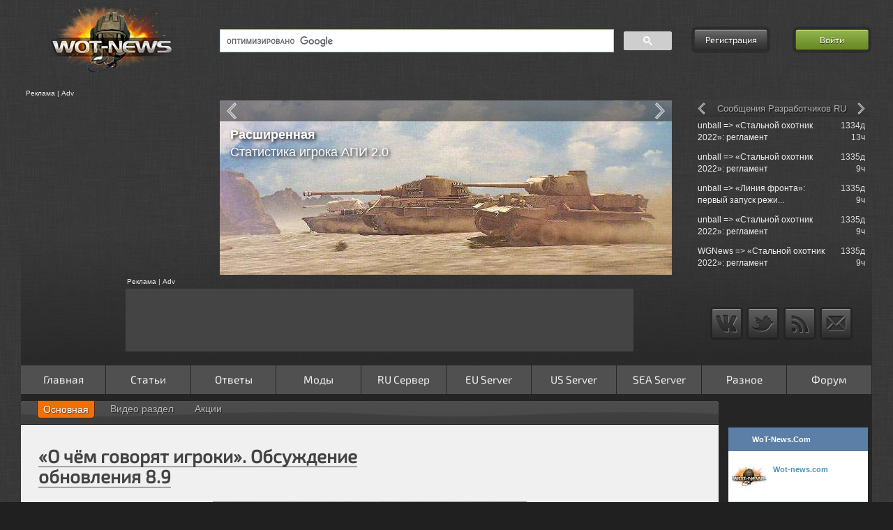

--- FILE ---
content_type: text/html; charset=UTF-8
request_url: https://wot-news.com/main/postmsg/42978/18631/3/o-chjom-govorjat-igroki-obsuzhdenie-obnovlenija-89
body_size: 17710
content:
<!DOCTYPE html>
<html class="nav-no-js">
<head>
    <meta charset="utf-8">
    <!--[if IE 7]><html lang="ru" class="ie7"><![endif]-->
    <!--[if IE 8]><html lang="ru" class="ie8"><![endif]-->
    <!--[if IE 9]><html lang="ru" class="ie9"><![endif]-->
    <!--[if (gt IE 9)|!(IE)]><html lang="ru"><![endif]-->
    <!--[if !IE]><html lang="ru"><![endif]-->
    <title>«О чём говорят игроки». Обсуждение обновления 8.9</title>
    <meta name="description" lang="ru" content="«О чём говорят игроки». Обсуждение обновления 8.9. Уважаемые игроки, предлагаем вашему вниманию темы официального форума World of Tanks, вызывающие..." />
        <meta name="keywords" content="«О,чём,говорят,игроки».,Обсуждение,обновления,8.9" />
    <meta name="robots" content="index,follow" />
    <meta property="og:title" content="«О чём говорят игроки». Обсуждение обновления 8.9" />
    <meta property="og:type" content="website" />
    <meta property="og:url" content="https://wot-news.com/main/postmsg/42978/18631/3/o-chjom-govorjat-igroki-obsuzhdenie-obnovlenija-89" />
    <meta property="og:image" content="https://worldoftanks.ru/dcont/fb/uncommon_images/tell.jpg" />
    <meta property="og:site_name" content="Wot-news.com" />
    <meta property="og:description" content="«О чём говорят игроки». Обсуждение обновления 8.9. Уважаемые игроки, предлагаем вашему вниманию темы официального форума World of Tanks, вызывающие..." />
    <meta property="fb:admins" content="100001547380467" />
    <meta name='yandex-verification' content='578eefeed3b406e4' />
        <meta name="viewport" content="width=device-width, initial-scale=1.0, maximum-scale=1.0, user-scalable=no">    <meta name="application-name" content="WoT-News.Com" />
        <link rel="shortcut icon" href="https://wot-news.com/favicon/favicon.ico">
    <link rel="apple-touch-icon" sizes="57x57" href="https://wot-news.com/favicon/apple-touch-icon-57x57.png">
    <link rel="apple-touch-icon" sizes="60x60" href="https://wot-news.com/favicon/apple-touch-icon-60x60.png">
    <link rel="icon" type="image/png" href="https://wot-news.com/favicon/favicon-16x16.png" sizes="16x16">
    <link rel="icon" type="image/png" href="https://wot-news.com/favicon/favicon-32x32.png" sizes="32x32">
        <meta name="msapplication-TileColor" content="#603cba">
    <meta name="msapplication-config" content="/favicon/browserconfig.xml">
    <!-- ************************CSS***********************-->
    <link type="text/css" rel="stylesheet" href="https://cdn.wot-news.com/cache/asset/1627034296c3c36388fa7974768e29df48ee4dae1a.css" media="all" />
<link type="text/css" rel="stylesheet" href="https://cdn.wot-news.com/cache/asset/16270301152c26fd5e1532c508383ef2a3db2e46ac.css"  />

    <!-- ************************JS***********************-->
                    <script type="text/javascript">
                        var seg_1 = 'main';
                        var seg_2 = 'postmsg';
                        var seg_3 = '42978';
                        var seg_4 = '18631';
                        var seg_5 = '3';
                        var seg_6 = 'o-chjom-govorjat-igroki-obsuzhdenie-obnovlenija-89';
                var base_url_page = 'https://wot-news.com/';
        var full_uri_path = 'main/postmsg/42978/18631/3/o-chjom-govorjat-igroki-obsuzhdenie-obnovlenija-89';
    </script>
    <script src="https://ajax.googleapis.com/ajax/libs/jquery/1.12.4/jquery.min.js"></script>
    <script src="https://ajax.googleapis.com/ajax/libs/jqueryui/1.11.4/jquery-ui.min.js"></script>
    <script src="https://ajax.aspnetcdn.com/ajax/jquery.migrate/jquery-migrate-1.2.1.min.js"></script>
    <script src="https://cdnjs.cloudflare.com/ajax/libs/lodash.js/4.17.15/lodash.min.js"></script>

        <!--IE password input fix -->
    <!--[if IE]>
    <script src="https://cdnjs.cloudflare.com/ajax/libs/html5shiv/3.7.3/html5shiv.min.js"></script>
    <![endif]-->
    <!--[if gte IE 9]>
    <style type="text/css">
    .gradient {
    filter: none;
    }
    </style>
    <![endif]-->
    <script async='async' src='https://www.googletagservices.com/tag/js/gpt.js'></script>
    <script>
        var googletag = googletag || {};
        googletag.cmd = googletag.cmd || [];
    </script>
    <script>
        googletag.cmd.push(function() {
            googletag.defineSlot('/112081842/PostBid_AdUnit/21823499686',[[300, 250],[160,600]], 'div-wmg-id_o49voo6ie').addService(googletag.pubads());
            googletag.pubads().enableSingleRequest();
            googletag.enableServices();
        });
    </script>
</head><body>
<div id="fb-root"></div>
    <div class="top_bg"></div>
<div class="wrapper">
<header class="header">
<div class="three_col">
    <div class="logo col_one"><a href="/"><img alt="Logo" src="//img.wot-news.com/images/logo.png" /></a><div class="clear"></div>
        <div style="margin: 1em 0 0 .6em;"><a class="button" id="mobileoff" href="https://wot-news.com/main/setcoo/mobileoff?back=https%3A%2F%2Fwot-news.com%2Fmain%2Fpostmsg%2F42978%2F18631%2F3%2Fo-chjom-govorjat-igroki-obsuzhdenie-obnovlenija-89">Обычная версия сайта</a></div></div>
    <div class="search col_two">
        <div class="search_box">
            <script>
                (function() {
                    var cx = '008961017893481344341:WMX1713145926';
                    var gcse = document.createElement('script');
                    gcse.type = 'text/javascript';
                    gcse.async = true;
                    gcse.src = (document.location.protocol == 'https:' ? 'https:' : 'http:') +
                    '//cse.google.com/cse.js?cx=' + cx;
                    var s = document.getElementsByTagName('script')[0];
                    s.parentNode.insertBefore(gcse, s);
                })();
            </script>
            <gcse:searchbox-only></gcse:searchbox-only>
        </div>

        <script async type="text/javascript" src="https://www.google.ru/coop/cse/brand?form=cse-search-box&amp;lang=ru"></script>

    </div>
    <div class="auth col_three">
                                <div style="float: left;" id="reg_form"><a class="button" href="https://wot-news.com/forum/ucp.php?mode=register">Регистрация</a></div>
            <div style="float: right;" id="login_form"><a id="login_butt" class="button enter" href="#">Войти</a></div>
            <div class="login_tool_tip">
                <form action="https://wot-news.com/main/postmsg/42978/18631/3/o-chjom-govorjat-igroki-obsuzhdenie-obnovlenija-89" class="form-3" id="form-login" method="post" accept-charset="utf-8">                <table style="border-collapse:separate; border-spacing:1px 1px;">
                    <tr>
                        <td colspan="3"><input type="text" name="username" id="login" placeholder="Логин" /></td>
                    </tr>
                    <tr>
                        <td colspan="3"><input type="password" name="password" id="password" placeholder="Пароль" /></td>
                    </tr>
                    <tr>
                        <td style="text-align: center; vertical-align: middle; width: 13px"><input style="display: none;" type="checkbox" value="Bike" name="autolog" id="remember" /></td>
                        <td style="text-align: left; vertical-align: middle;"><label id="label_rm" for="remember" onclick="setCheckbox2()" >Автологин</label></td>
                        <td rowspan="2" style="text-align: right; vertical-align: middle;"><input type="hidden" name="mysubmit" value="Войти"><input onclick="submitDetailsForm()"  type="submit" name="mysubmit" value="Войти" /></td>
                    </tr>
                    <tr>
                        <td colspan="2" class="forggot"><a onclick="redir_pass()" href="https://wot-news.com/forum/ucp.php?mode=sendpassword">Забыл пароль?</a></td>
                    </tr>
                </table>
                </form>​
            </div>
            <script>
                function submitDetailsForm() {
                    $("#form-login").submit();
                }
                function setCheckbox2() {
                    if($('#remember').prop('checked')){
                        $('#remember').prop('checked',false);
                        $('#label_rm').css( "color", "white" );
                    }else{
                        $('#remember').prop('checked',true);
                        $('#label_rm').css( "color", "#72FF8D" );
                    }
                }
                function redir_pass() {
                    window.location.href = "https://wot-news.com/forum/ucp.php?mode=sendpassword";
                }
            </script>
            </div>
</div>
<div class="clearfix separator2"></div><div class="three_col two_row">
    <div class="col_one">
        <div class="adv_first">Реклама | Adv</div>
        <div class="adv advert_250_250">
                                                <!-- wot-news_verh_250 -->
                    <ins class="adsbygoogle t_adv"
                        data-ad-client="ca-pub-5260384404070315"
                        data-ad-slot="1772480899"></ins>
                                    </div>
        <script>
            (function(){
                var width = parseInt($(this).width());
                if(width < 1000){
                    $( ".advert_250_250" ).empty();
                }
            })($);
        </script>
    </div>
    <div class="col_two">
        <div class="adv b_adv">
            <div class="jcarousel">
                <ul>
                                            <li>
                            <a target="_blank" href="https://wot-news.com/main/open?id=21&amp;link=http://wot-news.com/main/api"><img class="lazyrot" alt="Rotator" data-title="<h4>API Серверной статистики</h4> - Постоянный доступ к данным <br /> - Еженедельное обновление <br /> - Простота использования<br />" data-src="//img.wot-news.com/uploads/img/banners/api.jpg" /></a>
                        </li>
                                            <li>
                            <a target="_blank" href="https://wot-news.com/main/open?id=68&amp;link=http://wot-news.com/game/tankinfo/ru"><img class="lazyrot" alt="Rotator" data-title="<h4>Танковые кривые</h4> в Расширенная информация о танке" data-src="//img.wot-news.com/uploads/img/banners/curve.jpg" /></a>
                        </li>
                                            <li>
                            <a target="_blank" href="https://wot-news.com/main/open?id=59&amp;link=http://wot-news.com/stat/pstat/ru/"><img class="lazyrot" alt="Rotator" data-title="<h4>Расширенная</h4>Статистика игрока АПИ 2.0" data-src="//img.wot-news.com/uploads/img/banners/erstat_new.jpg" /></a>
                        </li>
                                            <li>
                            <a target="_blank" href="https://wot-news.com/main/open?id=24&amp;link=http://wot-news.com/stat/server/ru/norm/ru"><img class="lazyrot" alt="Rotator" data-title="<h4>Неофициальная</h4>Статистика серверов" data-src="//img.wot-news.com/uploads/img/banners/sserver.jpg" /></a>
                        </li>
                                            <li>
                            <a target="_blank" href="https://wot-news.com/main/open?id=58&amp;link=http://wot-news.com/main/fmsg/36436/17120/12/XVM-eXtended-Visualization-Mod"><img class="lazyrot" alt="Rotator" data-title="<h4>XVM</h4> Раздел на сайте" data-src="//img.wot-news.com/uploads/img/banners/xvm.jpg" /></a>
                        </li>
                                            <li>
                            <a target="_blank" href="https://wot-news.com/main/open?id=51&amp;link=http://wot-news.com/main/post/05172013/1/Oboi-VK-7201-i-Obaekt-907-ot-WoT-News"><img class="lazyrot" alt="Rotator" data-title="<span style='padding-top:150px'><h4>Обои</h4>VK 7202  и Объект 907</span>" data-src="//img.wot-news.com/uploads/img/banners/wall1.jpg" /></a>
                        </li>
                                            <li>
                            <a target="_blank" href="https://wot-news.com/main/open?id=1&amp;link=http://wot-news.com/main/clanstat"><img class="lazyrot" alt="Rotator" data-title="<h4>Модуль статистики кланов</h4> - Загрузка списка клана<br />   - Загрузка статистики бойцов клана<br />   - Загрузка информации о наградах<br />   - Загрузки информации с &quot;Глобальной Карты&quot;<br />   - Сохранение данных в MySQL <br />   - Работа в автономном режими" data-src="//img.wot-news.com/uploads/img/banners/module-stat2.jpg" /></a>
                        </li>
                                            <li>
                            <a target="_blank" href="https://wot-news.com/main/open?id=43&amp;link=http://wot-news.com/game/compare/ru"><img class="lazyrot" alt="Rotator" data-title="<h4>Сравнение</h4>Различных версий игры" data-src="//img.wot-news.com/uploads/img/banners/gcompare.jpg" /></a>
                        </li>
                                            <li>
                            <a target="_blank" href="https://wot-news.com/main/open?id=69&amp;link=http://wot-news.com/index.php/stat/calc/ru/ru"><img class="lazyrot" alt="Rotator" data-title="<h4>Как поднять WN8?</h4> - Рекомендуемая Вам техника<br>для поднятия" data-src="//img.wot-news.com/uploads/img/banners/wn8sug.jpg" /></a>
                        </li>
                                            <li>
                            <a target="_blank" href="https://wot-news.com/main/open?id=50&amp;link=http://wot-news.com/game/tankinfo/ru"><img class="lazyrot" alt="Rotator" data-title="<span style='padding-top:150px'><h4>Расширенная</h4>Информация о танке</span>" data-src="//img.wot-news.com/uploads/img/banners/tth.jpg" /></a>
                        </li>
                                            <li>
                            <a target="_blank" href="https://wot-news.com/main/open?id=70&amp;link=http://wot-news.com/index.php/stat/clan/ru"><img class="lazyrot" alt="Rotator" data-title="<h4>Новая</h4>Статистика клана" data-src="//img.wot-news.com/uploads/img/banners/clanstat.jpg" /></a>
                        </li>
                                            <li>
                            <a target="_blank" href="https://wot-news.com/main/open?id=57&amp;link=http://wot-news.com/main/fmsg/34297/16413/31"><img class="lazyrot" alt="Rotator" data-title="<span style='padding-top:150px'><h4>Видео раздел</h4>Как добавить свое видео?</span>" data-src="//img.wot-news.com/uploads/img/banners/youtube25.jpg" /></a>
                        </li>
                                            <li>
                            <a target="_blank" href="https://wot-news.com/main/open?id=23&amp;link=http://wot-news.com/index.php/stat/compare/ru"><img class="lazyrot" alt="Rotator" data-title="<h4>Сравнение</h4>Статистики игроков" data-src="//img.wot-news.com/uploads/img/banners/pcompare.jpg" /></a>
                        </li>
                                            <li>
                            <a target="_blank" href="https://wot-news.com/main/open?id=27&amp;link=http://wot-news.com/index.php/track/index/ru"><img class="lazyrot" alt="Rotator" data-title="<h4>Сообщения</h4>Разработчиков с официального форума игры" data-src="//img.wot-news.com/uploads/img/banners/devtrack.jpg" /></a>
                        </li>
                                    </ul>
            </div>
        </div>
        <div id="jcarousel-title"></div>
        <div id="jcarousel-name"></div>
        <a href="#" class="jcarousel-control-prev"></a>
        <a href="#" class="jcarousel-control-next"></a>
    </div>
    <div class="col_three">
        <div class="adv t_adv">
            <div class="text_rotation">
                <ul>
                                            <li data-name="Сообщения на форуме">
                            <table class="dev_table_ajax" >
                                                                    <tr>
                                        <td style="text-align: left"><a href="https://wot-news.com/main/forum/viewtopic.php?f=36&amp;t=75039&amp;p=315800">Online Assignment Help</a></td>
                                        <td style="text-align: right;width:46px;" class="hide-mid">0д 12ч</td>
                                    </tr>
                                                                    <tr>
                                        <td style="text-align: left"><a href="https://wot-news.com/main/forum/viewtopic.php?f=37&amp;t=29591&amp;p=315799">Re: Самый простенький ангар для World of Tan...</a></td>
                                        <td style="text-align: right;width:46px;" class="hide-mid">0д 13ч</td>
                                    </tr>
                                                                    <tr>
                                        <td style="text-align: left"><a href="https://wot-news.com/main/forum/viewtopic.php?f=37&amp;t=29591&amp;p=315798">Re: Самый простенький ангар для World of Tan...</a></td>
                                        <td style="text-align: right;width:46px;" class="hide-mid">0д 13ч</td>
                                    </tr>
                                                                    <tr>
                                        <td style="text-align: left"><a href="https://wot-news.com/main/forum/viewtopic.php?f=12&amp;t=38507&amp;p=315797">Diplomat Hotel Escorts Service</a></td>
                                        <td style="text-align: right;width:46px;" class="hide-mid">1д 9ч</td>
                                    </tr>
                                                                    <tr>
                                        <td style="text-align: left"><a href="https://wot-news.com/main/forum/viewtopic.php?f=44&amp;t=19987&amp;p=315796">Service Provider</a></td>
                                        <td style="text-align: right;width:46px;" class="hide-mid">1д 11ч</td>
                                    </tr>
                                                            </table>
                        </li>
                                                                <li data-name="Кланы ищут бойцов">
                            <table class="dev_table_ajax" >
                                                                    <tr>
                                        <td style="text-align: left"><a href="https://wot-news.com/main/forum/viewtopic.php?f=26&amp;t=74998&amp;p=">Re: Legal POE Currency free gift at POECurre...</a></td>
                                        <td style="text-align: right;width:46px;" class="hide-mid">10д 20ч</td>
                                    </tr>
                                                                    <tr>
                                        <td style="text-align: left"><a href="https://wot-news.com/main/forum/viewtopic.php?f=26&amp;t=49219&amp;p=">Call Girls Jodhpur</a></td>
                                        <td style="text-align: right;width:46px;" class="hide-mid">18д 15ч</td>
                                    </tr>
                                                                    <tr>
                                        <td style="text-align: left"><a href="https://wot-news.com/main/forum/viewtopic.php?f=26&amp;t=48794&amp;p=">Re: Недавно созданный клан принимает бойцов!...</a></td>
                                        <td style="text-align: right;width:46px;" class="hide-mid">37д 17ч</td>
                                    </tr>
                                                                    <tr>
                                        <td style="text-align: left"><a href="https://wot-news.com/main/forum/viewtopic.php?f=26&amp;t=56982&amp;p=">Re: Недавно созданный клан принимает бойцов ...</a></td>
                                        <td style="text-align: right;width:46px;" class="hide-mid">44д 12ч</td>
                                    </tr>
                                                                    <tr>
                                        <td style="text-align: left"><a href="https://wot-news.com/main/forum/viewtopic.php?f=26&amp;t=47804&amp;p=">Re: Набор в клан[OBRSP] Снежный''ИРБИС''</a></td>
                                        <td style="text-align: right;width:46px;" class="hide-mid">45д 17ч</td>
                                    </tr>
                                                            </table>
                        </li>
                                                                                            <li data-name="Сообщения Разработчиков US">
                                <table class="dev_table_ajax" >
                                                                            <tr>
                                            <td style="text-align: left"><a href="https://wot-news.com/track/post/us/churchill50/1647965720">churchill50 => Selling clan wars tank just s...</a></td>
                                            <td style="text-align: right;width:46px;" class="hide-mid">1404д 6ч </td>
                                        </tr>
                                                                            <tr>
                                            <td style="text-align: left"><a href="https://wot-news.com/track/post/us/churchill50/1647959994">churchill50 => ranked rewards when ?</a></td>
                                            <td style="text-align: right;width:46px;" class="hide-mid">1404д 8ч </td>
                                        </tr>
                                                                            <tr>
                                            <td style="text-align: left"><a href="https://wot-news.com/track/post/us/churchill50/1647957276">churchill50 => Selling clan wars tank just s...</a></td>
                                            <td style="text-align: right;width:46px;" class="hide-mid">1404д 8ч </td>
                                        </tr>
                                                                            <tr>
                                            <td style="text-align: left"><a href="https://wot-news.com/track/post/us/churchill50/1647923873">churchill50 => My game crashed unnormally an...</a></td>
                                            <td style="text-align: right;width:46px;" class="hide-mid">1404д 18ч </td>
                                        </tr>
                                                                            <tr>
                                            <td style="text-align: left"><a href="https://wot-news.com/track/post/us/Einzelganger7/1647912893">Einzelganger7 => Codes-R-Us</a></td>
                                            <td style="text-align: right;width:46px;" class="hide-mid">1404д 21ч </td>
                                        </tr>
                                                                    </table>
                            </li>
                                                    <li data-name="Сообщения Разработчиков EU">
                                <table class="dev_table_ajax" >
                                                                            <tr>
                                            <td style="text-align: left"><a href="https://wot-news.com/track/post/eu/Delhroh/1651562738">Delhroh => Meet the World of Tanks Team!</a></td>
                                            <td style="text-align: right;width:46px;" class="hide-mid">1362д 15ч </td>
                                        </tr>
                                                                            <tr>
                                            <td style="text-align: left"><a href="https://wot-news.com/track/post/eu/Delhroh/1651243818">Delhroh => Meet the World of Tanks Team!</a></td>
                                            <td style="text-align: right;width:46px;" class="hide-mid">1366д 7ч </td>
                                        </tr>
                                                                            <tr>
                                            <td style="text-align: left"><a href="https://wot-news.com/track/post/eu/Jahrakajin/1651221468">Jahrakajin => Onkel Hardwares Kaffeeklatsch(...</a></td>
                                            <td style="text-align: right;width:46px;" class="hide-mid">1366д 14ч </td>
                                        </tr>
                                                                            <tr>
                                            <td style="text-align: left"><a href="https://wot-news.com/track/post/eu/Delhroh/1651220656">Delhroh => Meet the World of Tanks Team!</a></td>
                                            <td style="text-align: right;width:46px;" class="hide-mid">1366д 14ч </td>
                                        </tr>
                                                                            <tr>
                                            <td style="text-align: left"><a href="https://wot-news.com/track/post/eu/Delhroh/1651218789">Delhroh => Meet the World of Tanks Team!</a></td>
                                            <td style="text-align: right;width:46px;" class="hide-mid">1366д 14ч </td>
                                        </tr>
                                                                    </table>
                            </li>
                                                    <li data-name="Сообщения Разработчиков WOW">
                                <table class="dev_table_ajax" >
                                                                            <tr>
                                            <td style="text-align: left"><a href="https://wot-news.com/track/post/wow/MatroseFuchs/1665496641">MatroseFuchs => [ALL] ModStation</a></td>
                                            <td style="text-align: right;width:46px;" class="hide-mid">1201д 8ч </td>
                                        </tr>
                                                                            <tr>
                                            <td style="text-align: left"><a href="https://wot-news.com/track/post/wow/Morinit_Mate/1665406800">Morinit_Mate => Морские легенды. Sackville</a></td>
                                            <td style="text-align: right;width:46px;" class="hide-mid">1202д 9ч </td>
                                        </tr>
                                                                            <tr>
                                            <td style="text-align: left"><a href="https://wot-news.com/track/post/wow/700s000/1665406800">700s000 => Морские легенды. Sackville</a></td>
                                            <td style="text-align: right;width:46px;" class="hide-mid">1202д 9ч </td>
                                        </tr>
                                                                            <tr>
                                            <td style="text-align: left"><a href="https://wot-news.com/track/post/wow/Rushcore/1665399743">Rushcore => Вопрос по операциям.</a></td>
                                            <td style="text-align: right;width:46px;" class="hide-mid">1202д 11ч </td>
                                        </tr>
                                                                            <tr>
                                            <td style="text-align: left"><a href="https://wot-news.com/track/post/wow/Rushcore/1665399048">Rushcore => Вопрос по операциям.</a></td>
                                            <td style="text-align: right;width:46px;" class="hide-mid">1202д 11ч </td>
                                        </tr>
                                                                    </table>
                            </li>
                                                    <li data-name="Сообщения Разработчиков RU">
                                <table class="dev_table_ajax" >
                                                                            <tr>
                                            <td style="text-align: left"><a href="https://wot-news.com/track/post/ru/unball/1653988365">unball => «Стальной охотник 2022»: регламент</a></td>
                                            <td style="text-align: right;width:46px;" class="hide-mid">1334д 13ч </td>
                                        </tr>
                                                                            <tr>
                                            <td style="text-align: left"><a href="https://wot-news.com/track/post/ru/unball/1653916860">unball => «Стальной охотник 2022»: регламент</a></td>
                                            <td style="text-align: right;width:46px;" class="hide-mid">1335д 9ч </td>
                                        </tr>
                                                                            <tr>
                                            <td style="text-align: left"><a href="https://wot-news.com/track/post/ru/unball/1653916037">unball => «Линия фронта»: первый запуск режи...</a></td>
                                            <td style="text-align: right;width:46px;" class="hide-mid">1335д 9ч </td>
                                        </tr>
                                                                            <tr>
                                            <td style="text-align: left"><a href="https://wot-news.com/track/post/ru/unball/1653915924">unball => «Стальной охотник 2022»: регламент</a></td>
                                            <td style="text-align: right;width:46px;" class="hide-mid">1335д 9ч </td>
                                        </tr>
                                                                            <tr>
                                            <td style="text-align: left"><a href="https://wot-news.com/track/post/ru/WGNews/1653915572">WGNews => «Стальной охотник 2022»: регламент</a></td>
                                            <td style="text-align: right;width:46px;" class="hide-mid">1335д 9ч </td>
                                        </tr>
                                                                    </table>
                            </li>
                                                    <li data-name="Сообщения Разработчиков WOWP">
                                <table class="dev_table_ajax" >
                                                                            <tr>
                                            <td style="text-align: left"><a href="https://wot-news.com/track/post/wowp/Grenoli/1650921657">Grenoli => Вопросы разработчикам</a></td>
                                            <td style="text-align: right;width:46px;" class="hide-mid">1370д 1ч </td>
                                        </tr>
                                                                            <tr>
                                            <td style="text-align: left"><a href="https://wot-news.com/track/post/wowp/Grenoli/1650909094">Grenoli => Вопросы разработчикам</a></td>
                                            <td style="text-align: right;width:46px;" class="hide-mid">1370д 4ч </td>
                                        </tr>
                                                                            <tr>
                                            <td style="text-align: left"><a href="https://wot-news.com/track/post/wowp/Grenoli/1650877263">Grenoli => Свобода, равенство, братство</a></td>
                                            <td style="text-align: right;width:46px;" class="hide-mid">1370д 13ч </td>
                                        </tr>
                                                                            <tr>
                                            <td style="text-align: left"><a href="https://wot-news.com/track/post/wowp/Grenoli/1650828449">Grenoli => Свобода, равенство, братство</a></td>
                                            <td style="text-align: right;width:46px;" class="hide-mid">1371д 3ч </td>
                                        </tr>
                                                                            <tr>
                                            <td style="text-align: left"><a href="https://wot-news.com/track/post/wowp/Grenoli/1650808668">Grenoli => Где и как найти папку с реплеями?</a></td>
                                            <td style="text-align: right;width:46px;" class="hide-mid">1371д 8ч </td>
                                        </tr>
                                                                    </table>
                            </li>
                                                            </ul>
            </div>
        </div>
        <div id="text_rotation-title">Сообщения форума</div>
        <a href="#" class="text_rotation-control-prev"></a>
        <a href="#" class="text_rotation-control-next"></a>
    </div>
</div>
<div class="separator clearfix"></div>
<div class="three_col three_row">
    <div class="col_one">
    </div>
    <div class="col_two rek_box">
                    <div class="adv_first">Реклама | Adv</div>
            <div class="adv s_adv adv_normal advert_728_90">
                                                            <ins class="adsbygoogle adslot_up adslol_back"
                            data-ad-client="ca-pub-5260384404070315"
                            data-ad-slot="6153770532"></ins>
                                                </div>
            </div>
    <div class="col_three" style="text-align: center;">
        <ul class="social">
            <li><a class="vk" href="https://vk.com/wot_news_com"></a></li>
            <!--<li><a class="facebook" href="#"></a></li>-->
            <li><a class="twitter" href="https://twitter.com/WotNewsCom"></a></li>
            <li><a class="rss" href="https://wot-news.com/feed/"></a></li>
            <li><a class="mail" href="https://wot-news.com/main/contact"></a></li>
        </ul>
    </div>
</div>
<div class="separator clearfix"></div>
<div class="nav-button button"></div>
<div class="nav-login-in"></div>
<nav class="nav">
    <ul>
        <li class=""><a  href="https://wot-news.com/" >Главная</a></li><li class="nav-submenu"><a aria-haspopup="true" href="#" onclick="event.preventDefault(); ">Статьи</a><ul><li class="nav-submenu"><a aria-haspopup="true" href="#" onclick="event.preventDefault(); ">Танки</a><ul><li class="nav-submenu"><a aria-haspopup="true" href="#" onclick="event.preventDefault(); ">Германия</a><ul><li class="nav-submenu"><a aria-haspopup="true" href="#" onclick="event.preventDefault(); ">Средние танки</a><ul><li class=""><a  href="https://wot-news.com/main/postmsg/25821/14857/19" >Глазами игрока и журналиста: Пантера – меткий охотник.</a></li><li class=""><a  href="https://wot-news.com/main/postmsg/28288/15253/19" >Panther 2</a></li><li class=""><a  href="https://wot-news.com/main/postmsg/29178/15478/19" >Indien Panzer</a></li><li class=""><a  href="https://wot-news.com/main/postmsg/29260/15516/19" >Leopard Prototyp A</a></li><li class=""><a  href="https://wot-news.com/main/postmsg/29308/15520/19" >VK 20.01 (D)</a></li><li class=""><a  href="https://wot-news.com/main/postmsg/33719/16211/19" >T-25</a></li><li class=""><a  href="https://wot-news.com/main/postmsg/34952/16653/19" >Leopard 1</a></li><li class=""><a  href="https://wot-news.com/main/postmsg/130566/31366/19" >Panther 8.8: беззащитная боевая кошка</a></li><li class=""><a  href="https://wot-news.com/main/postmsg/181996/36397/19" >Panzer 58 Mutz: ручной  Медведь</a></li></ul></li><li class="nav-submenu"><a aria-haspopup="true" href="#" onclick="event.preventDefault(); ">Легкие танки</a><ul><li class=""><a  href="https://wot-news.com/main/postmsg/26087/14914/19" >Leichttraktor</a></li><li class=""><a  href="https://wot-news.com/main/postmsg/26597/15049/19" >PzKpfw 35 (t)</a></li><li class=""><a  href="https://wot-news.com/main/postmsg/33176/15990/19" >PzKpfw I Ausf C</a></li><li class=""><a  href="https://wot-news.com/main/postmsg/35329/16775/19" >VK2801</a></li><li class=""><a  href="https://wot-news.com/main/postmsg/133452/31675/19" >Spahpanzer 1 C: достойная  замена Aufklärungspanzer Panther</a></li></ul></li><li class="nav-submenu"><a aria-haspopup="true" href="#" onclick="event.preventDefault(); ">ПТ-САУ</a><ul><li class=""><a  href="https://wot-news.com/main/postmsg/27289/15104/19" >Hetzer</a></li><li class=""><a  href="https://wot-news.com/main/postmsg/29144/15472/19" >Jagdpanther II</a></li><li class=""><a  href="https://wot-news.com/main/postmsg/33096/15953/19" >Nashorn</a></li><li class=""><a  href="https://wot-news.com/main/postmsg/33512/16129/19" >Dicker Max – Эй, Толстый!!!</a></li><li class=""><a  href="https://wot-news.com/main/postmsg/34832/16598/19" >Sturer Emil</a></li><li class=""><a  href="https://wot-news.com/main/postmsg/38075/17509/19" >Pz.Sfl. IVc</a></li><li class=""><a  href="https://wot-news.com/main/postmsg/76985/23672/19" >E-25: чертова блоха</a></li><li class=""><a  href="https://wot-news.com/main/postmsg/110581/28686/19" >8,8 cm Pak 43 Jagdtiger</a></li><li class=""><a  href="https://wot-news.com/main/postmsg/116932/29846/19" >Обзор E-25</a></li><li class=""><a  href="https://wot-news.com/main/postmsg/119341/30165/19" >Waffenträger auf Pz. IV</a></li><li class=""><a  href="https://wot-news.com/main/postmsg/151795/33224/19" >StuG IV: первая  ступень на пути к вершине</a></li><li class=""><a  href="https://wot-news.com/main/postmsg/212297/40311/19" >Rheinmetall Scorpion G: жалит без жалости и промаха</a></li></ul></li><li class="nav-submenu"><a aria-haspopup="true" href="#" onclick="event.preventDefault(); ">Тяжелые танки</a><ul><li class=""><a  href="https://wot-news.com/main/postmsg/28480/15313/19" >VK 4501 P</a></li><li class=""><a  href="https://wot-news.com/main/postmsg/34954/16654/19" >E-75</a></li><li class=""><a  href="https://wot-news.com/main/postmsg/36129/17033/19" >Löwe - Толстосум</a></li></ul></li></ul></li><li class="nav-submenu"><a aria-haspopup="true" href="#" onclick="event.preventDefault(); ">СССР</a><ul><li class="nav-submenu"><a aria-haspopup="true" href="#" onclick="event.preventDefault(); ">Тяжелые танки</a><ul><li class=""><a  href="https://wot-news.com/main/postmsg/21782/14016/18" >КВ-5 - сто тонн могущества</a></li><li class=""><a  href="https://wot-news.com/main/postmsg/28987/15435/18" >ИС-6</a></li><li class=""><a  href="https://wot-news.com/main/postmsg/31457/15582/18" >КВ-1С</a></li><li class=""><a  href="https://wot-news.com/main/postmsg/33624/16171/18" >ИС-3 Легенда</a></li><li class=""><a  href="https://wot-news.com/main/postmsg/33713/16207/18" >Черчилль III</a></li><li class=""><a  href="https://wot-news.com/main/postmsg/33993/16306/18" >ИС-7</a></li><li class=""><a  href="https://wot-news.com/main/postmsg/109932/28550/18" >Объект 260: Супердед</a></li><li class=""><a  href="https://wot-news.com/main/postmsg/249370/46946/18" >ИС-3 с МЗ: дед, да не тот</a></li></ul></li><li class="nav-submenu"><a aria-haspopup="true" href="#" onclick="event.preventDefault(); ">Средние танки</a><ul><li class=""><a  href="https://wot-news.com/main/postmsg/26426/15011/18" >Т-44</a></li><li class=""><a  href="https://wot-news.com/main/postmsg/33647/16180/18" >Матильда IV</a></li><li class=""><a  href="https://wot-news.com/main/postmsg/38547/17576/18" >Т-54</a></li><li class=""><a  href="https://wot-news.com/main/postmsg/125617/30751/18" >Т-54 первый  образец: советский толстолобик</a></li></ul></li><li class="nav-submenu"><a aria-haspopup="true" href="#" onclick="event.preventDefault(); ">ПТ-САУ</a><ul><li class=""><a  href="https://wot-news.com/main/postmsg/28290/15254/18" >СУ-100Y</a></li><li class=""><a  href="https://wot-news.com/main/postmsg/36101/17028/18" >СУ-122-44</a></li><li class=""><a  href="https://wot-news.com/main/postmsg/36685/17221/18" >Объект 268</a></li><li class=""><a  href="https://wot-news.com/main/postmsg/38130/17516/18" >СУ-100</a></li></ul></li><li class="nav-submenu"><a aria-haspopup="true" href="#" onclick="event.preventDefault(); ">Легкие танки</a><ul><li class=""><a  href="https://wot-news.com/main/postmsg/28817/15383/18" >Т-50-2  Модификации «Полёт»</a></li><li class=""><a  href="https://wot-news.com/main/postmsg/31520/15609/18" >Т-60</a></li><li class=""><a  href="https://wot-news.com/main/postmsg/36084/17023/18" >МТ-25</a></li></ul></li><li class="nav-submenu"><a aria-haspopup="true" href="#" onclick="event.preventDefault(); ">САУ</a><ul><li class=""><a  href="https://wot-news.com/main/postmsg/36687/17222/18" >Объект 261</a></li></ul></li></ul></li><li class="nav-submenu"><a aria-haspopup="true" href="#" onclick="event.preventDefault(); ">Англия</a><ul><li class="nav-submenu"><a aria-haspopup="true" href="#" onclick="event.preventDefault(); ">ПТ-САУ</a><ul><li class=""><a  href="https://wot-news.com/main/postmsg/26000/14898/72" >АТ-8</a></li><li class=""><a  href="https://wot-news.com/main/postmsg/25629/14804/72" >АТ-2</a></li><li class=""><a  href="https://wot-news.com/main/postmsg/26604/15050/72" >AT-7</a></li><li class=""><a  href="https://wot-news.com/main/postmsg/110585/28688/72" >Крейсерский танк Challenger/Avenger</a></li></ul></li><li class="nav-submenu"><a aria-haspopup="true" href="#" onclick="event.preventDefault(); ">Тяжелые танки</a><ul><li class=""><a  href="https://wot-news.com/main/postmsg/28988/15436/72" >Caernarvon</a></li><li class=""><a  href="https://wot-news.com/main/postmsg/34697/16553/72" >A33 Excelsior</a></li><li class=""><a  href="https://wot-news.com/main/postmsg/83346/24490/72" >Хот-TOG</a></li></ul></li><li class="nav-submenu"><a aria-haspopup="true" href="#" onclick="event.preventDefault(); ">Средние танки</a><ul><li class=""><a  href="https://wot-news.com/main/postmsg/35330/16776/72" >Matilda Black Prince</a></li><li class=""><a  href="https://wot-news.com/main/postmsg/188650/37373/72" >FV4202(P): истинный  английский аристократ</a></li></ul></li></ul></li><li class="nav-submenu"><a aria-haspopup="true" href="#" onclick="event.preventDefault(); ">США</a><ul><li class="nav-submenu"><a aria-haspopup="true" href="#" onclick="event.preventDefault(); ">Легкие танки</a><ul><li class=""><a  href="https://wot-news.com/main/postmsg/26234/14956/20" >M24 Chaffee</a></li><li class=""><a  href="https://wot-news.com/main/postmsg/32377/15786/20" >T2LT</a></li><li class=""><a  href="https://wot-news.com/main/postmsg/38549/17577/20" >T71</a></li><li class=""><a  href="https://wot-news.com/main/postmsg/258528/48710/20" >T92: надежный американский светляк</a></li></ul></li><li class="nav-submenu"><a aria-haspopup="true" href="#" onclick="event.preventDefault(); ">Тяжелые танки</a><ul><li class=""><a  href="https://wot-news.com/main/postmsg/26270/14967/20" >Т34</a></li><li class=""><a  href="https://wot-news.com/main/postmsg/26594/15047/20" >М6А2Е1</a></li><li class=""><a  href="https://wot-news.com/main/postmsg/27851/15167/20" >Т-32</a></li><li class=""><a  href="https://wot-news.com/main/postmsg/32375/15784/20" >Т110Е5</a></li><li class=""><a  href="https://wot-news.com/main/postmsg/33646/16179/20" >T14</a></li><li class=""><a  href="https://wot-news.com/main/postmsg/239476/44880/20" >T26E5: универсальный американский солдат</a></li></ul></li><li class="nav-submenu"><a aria-haspopup="true" href="#" onclick="event.preventDefault(); ">Средние танки</a><ul><li class=""><a  href="https://wot-news.com/main/postmsg/27600/15148/20" >Т26Е4 — Супер Першинг</a></li><li class=""><a  href="https://wot-news.com/main/postmsg/32379/15787/20" >T69</a></li><li class=""><a  href="https://wot-news.com/main/postmsg/33917/16280/20" >Ram II</a></li><li class=""><a  href="https://wot-news.com/main/postmsg/34302/16416/20" >M4A2E4</a></li><li class=""><a  href="https://wot-news.com/main/postmsg/145167/32573/20" >T26E4 SuperPershing: кривая американская мечта</a></li><li class=""><a  href="https://wot-news.com/main/postmsg/202461/38615/20" >Американский тигр M46 Patton  KR</a></li></ul></li><li class="nav-submenu"><a aria-haspopup="true" href="#" onclick="event.preventDefault(); ">ПТ-САУ</a><ul><li class=""><a  href="https://wot-news.com/main/postmsg/29142/15471/20" >Обзор Американской ветки ПТ с вращающейся башней</a></li><li class=""><a  href="https://wot-news.com/main/postmsg/154623/33528/20" >T28 Concept: наградной кактус</a></li><li class=""><a  href="https://wot-news.com/main/postmsg/217268/41205/20" >M56 Scorpion: опасный противник или безобидное насекомое?</a></li></ul></li></ul></li><li class="nav-submenu"><a aria-haspopup="true" href="#" onclick="event.preventDefault(); ">Франция</a><ul><li class="nav-submenu"><a aria-haspopup="true" href="#" onclick="event.preventDefault(); ">САУ</a><ul><li class=""><a  href="https://wot-news.com/main/postmsg/27504/15135/35" >Lorraine 155 50</a></li><li class=""><a  href="https://wot-news.com/main/postmsg/35308/16770/35" >105 leFH18B2</a></li></ul></li><li class="nav-submenu"><a aria-haspopup="true" href="#" onclick="event.preventDefault(); ">Легкие танки</a><ul><li class=""><a  href="https://wot-news.com/main/postmsg/29554/15533/35" >AMX 13 90</a></li><li class=""><a  href="https://wot-news.com/main/postmsg/33004/15911/35" >Обзор боевого применения ELC AMX</a></li></ul></li><li class="nav-submenu"><a aria-haspopup="true" href="#" onclick="event.preventDefault(); ">Тяжелые танки</a><ul><li class=""><a  href="https://wot-news.com/main/postmsg/31492/15603/35" >AMX 50 100</a></li><li class=""><a  href="https://wot-news.com/main/postmsg/241183/45306/35" >AMX M4 mle. 49: нестандартный француз</a></li></ul></li><li class="nav-submenu"><a aria-haspopup="true" href="#" onclick="event.preventDefault(); ">Средние танки</a><ul><li class=""><a  href="https://wot-news.com/main/postmsg/34863/16609/35" >Lorraine 40t</a></li><li class=""><a  href="https://wot-news.com/main/postmsg/121623/30461/35" >AMX 30 и AMX 30 B: новые французские булки</a></li><li class=""><a  href="https://wot-news.com/main/postmsg/166579/34779/35" >M4A1 Revalorisé</a></li><li class=""><a  href="https://wot-news.com/main/postmsg/242862/45679/35" >Lorraine 40 t: удачная реинкарнация Лоры</a></li></ul></li><li class="nav-submenu"><a aria-haspopup="true" href="#" onclick="event.preventDefault(); ">ПТ-САУ</a><ul><li class=""><a  href="https://wot-news.com/main/postmsg/36398/17110/35" >AMX AC mle. 48</a></li><li class=""><a  href="https://wot-news.com/main/postmsg/36619/17179/35" >AMX-50 Foch (155)</a></li></ul></li><li class=""><a  href="https://wot-news.com/main/postmsg/124556/30612/35" >Французская  песочница: новые ЛТ и СТ Франции</a></li></ul></li><li class="nav-submenu"><a aria-haspopup="true" href="#" onclick="event.preventDefault(); ">Китай</a><ul><li class="nav-submenu"><a aria-haspopup="true" href="#" onclick="event.preventDefault(); ">Легкие танки</a><ul><li class=""><a  href="https://wot-news.com/main/postmsg/29179/15479/71" >Type 62</a></li></ul></li><li class="nav-submenu"><a aria-haspopup="true" href="#" onclick="event.preventDefault(); ">Средние танки</a><ul><li class=""><a  href="https://wot-news.com/main/postmsg/33300/16046/71" >WZ-120</a></li><li class=""><a  href="https://wot-news.com/main/postmsg/38131/17517/71" >Т-34-1</a></li><li class=""><a  href="https://wot-news.com/main/postmsg/112508/29050/71" >Т-34-3: такой  неоднозначный китаец</a></li></ul></li></ul></li><li class="nav-submenu"><a aria-haspopup="true" href="#" onclick="event.preventDefault(); ">Япония</a><ul><li class="nav-submenu"><a aria-haspopup="true" href="#" onclick="event.preventDefault(); ">Средние танки</a><ul><li class=""><a  href="https://wot-news.com/main/postmsg/113259/29208/76" >STA-2: сонный  самурай с ржавой катаной</a></li></ul></li><li class="nav-submenu"><a aria-haspopup="true" href="#" onclick="event.preventDefault(); ">Тяжелые танки</a><ul><li class=""><a  href="https://wot-news.com/main/postmsg/143684/32436/76" >VI: противоречивый японец</a></li><li class=""><a  href="https://wot-news.com/main/postmsg/146511/32687/76" >Уникальный взгляд с Востока: O-I и O-I Experimental</a></li><li class=""><a  href="https://wot-news.com/main/postmsg/146522/32697/76" >Сверхтяжелое танкостроение – O-Ni, O-Ho, Type 4, Type 5</a></li></ul></li></ul></li><li class="nav-submenu"><a aria-haspopup="true" href="#" onclick="event.preventDefault(); ">Чехословакия</a><ul><li class="nav-submenu"><a aria-haspopup="true" href="#" onclick="event.preventDefault(); ">Средние танки</a><ul><li class=""><a  href="https://wot-news.com/main/postmsg/167888/34934/78" >Skoda T40: неоднозначный «чех»</a></li><li class=""><a  href="https://wot-news.com/main/postmsg/168172/34968/78" >Чехословацкие  топы: вершина, которую стоит покорить</a></li><li class=""><a  href="https://wot-news.com/main/postmsg/172229/35228/78" >Чехословацкие VII и VIII СТ: мы такие разные</a></li></ul></li></ul></li><li class="nav-submenu"><a aria-haspopup="true" href="#" onclick="event.preventDefault(); ">Швеция</a><ul><li class="nav-submenu"><a aria-haspopup="true" href="#" onclick="event.preventDefault(); ">ПТ-САУ</a><ul><li class=""><a  href="https://wot-news.com/main/postmsg/239128/44774/80" >Strv S1: непростое шведское зубило</a></li></ul></li></ul></li></ul></li><li class="nav-submenu"><a aria-haspopup="true" href="#" onclick="event.preventDefault(); ">Руководство</a><ul><li class=""><a  href="https://wot-news.com/main/postmsg/27587/15147/14" >Использованию оборудования на различных типах техники</a></li><li class="nav-submenu"><a aria-haspopup="true" href="#" onclick="event.preventDefault(); ">Карты</a><ul><li class=""><a  href="https://wot-news.com/main/postmsg/29548/15532/14" >Гайд по карте Аэродром</a></li><li class=""><a  href="https://wot-news.com/main/postmsg/31518/15607/14" >Гайд по карте Вестфилд.</a></li><li class=""><a  href="https://wot-news.com/main/postmsg/33228/16011/14" >Гайд по карте Жемчужная река</a></li></ul></li><li class=""><a  href="https://wot-news.com/main/postmsg/2221/1282/14" >Курс выпрямления рук</a></li><li class=""><a  href="https://wot-news.com/main/postmsg/32350/15777/14" >Основы игры на ПТ-САУ</a></li><li class=""><a  href="https://wot-news.com/main/postmsg/33017/15917/14" >Как поднять миллионы, или танкономика халявы</a></li><li class=""><a  href="https://wot-news.com/main/postmsg/35335/16778/14" >Загадка третьего расходника</a></li><li class=""><a  href="https://wot-news.com/main/postmsg/103076/27655/12" >Как ввести бонус код</a></li><li class=""><a  href="https://wot-news.com/main/postmsg/105282/27906/14" >Активация инвайт-кода</a></li><li class=""><a  href="https://wot-news.com/main/postmsg/137192/32148/18" >ИС-6 vs. 112: советская мощь против китайского дракона</a></li><li class=""><a  href="https://wot-news.com/main/postmsg/196566/37803/18" >СУ-122-44 vs. AT-15A</a></li><li class=""><a  href="https://wot-news.com/main/postmsg/201654/38517/16" >Теория засвета</a></li></ul></li><li class="nav-submenu"><a aria-haspopup="true" href="#" onclick="event.preventDefault(); ">История</a><ul><li class=""><a  href="https://wot-news.com/main/postmsg/32349/15776/22" >Наша, наша – с Уралмаша!</a></li><li class=""><a  href="https://wot-news.com/main/postmsg/1743/1161/22" >Балатонская операция</a></li><li class=""><a  href="https://wot-news.com/main/postmsg/32985/15898/22" >Сражение под Вилье-Бокаж</a></li><li class=""><a  href="https://wot-news.com/main/postmsg/32986/15899/22" >Танковые асы Второй Мировой Войны</a></li><li class=""><a  href="https://wot-news.com/main/postmsg/41942/18310/35" >«Если б не было войны»: французские «Маусы» и тяжелые САУ</a></li></ul></li><li class="nav-submenu"><a aria-haspopup="true" href="#" onclick="event.preventDefault(); ">Тактика</a><ul><li class="nav-submenu"><a aria-haspopup="true" href="#" onclick="event.preventDefault(); ">Советские</a><ul><li class=""><a  href="https://wot-news.com/main/postmsg/28042/15187/18" >Ведение боя ИС-7 против Maus</a></li><li class=""><a  href="https://wot-news.com/main/postmsg/28815/15382/18" >Ведение боя ИС-7 против T110E5</a></li></ul></li><li class="nav-submenu"><a aria-haspopup="true" href="#" onclick="event.preventDefault(); ">Германия</a><ul><li class=""><a  href="https://wot-news.com/main/postmsg/29141/15470/14" >Ведение боя Е-100 против ИС-4</a></li><li class=""><a  href="https://wot-news.com/main/postmsg/29268/15517/14" >Ведение боя Е-100 против ИС-7</a></li></ul></li></ul></li><li class="nav-submenu"><a aria-haspopup="true" href="#" onclick="event.preventDefault(); ">Механика</a><ul><li class=""><a  href="https://wot-news.com/main/postmsg/28401/15278/16" >Стрельба по танку стоящему на холме</a></li><li class=""><a  href="https://wot-news.com/main/postmsg/31921/15672/16" >Изменения механики 8.6</a></li><li class=""><a  href="https://wot-news.com/main/postmsg/159602/34063/24" >Снаряды и их характеристики</a></li><li class=""><a  href="https://wot-news.com/main/postmsg/159603/34064/24" >Взаимодействие снарядов с танком</a></li><li class=""><a  href="https://wot-news.com/main/postmsg/28100/15196/16" >Маскировка в World of Tanks: механика и особенности работы</a></li><li class=""><a  href="https://wot-news.com/main/postmsg/196475/37774/16" >Маскировка в World of Tanks: практическое применение</a></li></ul></li><li class="nav-submenu"><a aria-haspopup="true" href="#" onclick="event.preventDefault(); ">Разное</a><ul><li class=""><a  href="https://wot-news.com/main/postmsg/29270/15518/12" >Обзор бронирования Объект 907, VK 72.01 (K), M60</a></li><li class=""><a  href="https://wot-news.com/main/postmsg/32987/15900/12" >«Щучий нос»: вдоль и поперёк»</a></li><li class=""><a  href="https://wot-news.com/main/postmsg/88629/25304/12" >Что за рейтинг WN8 и как его считать?</a></li><li class=""><a  href="https://wot-news.com/main/postmsg/110034/28574/3" >HeavyMetal.toys: виртуальные танки, отлитые в металле</a></li></ul></li><li class="nav-submenu"><a aria-haspopup="true" href="#" onclick="event.preventDefault(); ">Об Игре</a><ul><li class=""><a  href="https://wot-news.com/main/postmsg/36918/17268/14" >Бонус код World of Tanks раздача кодов.</a></li><li class=""><a  href="https://wot-news.com/main/postmsg/69907/23246/12" >Мошенничество в World of Tanks: фальшивые бонус-коды</a></li><li class=""><a  href="https://wot-news.com/main/postmsg/80519/24071/12" >Wargaming Public API</a></li><li class=""><a  href="https://wot-news.com/main/postmsg/239553/44916/79" >Ранговый бой</a></li><li class=""><a  href="https://wot-news.com/main/postmsg/236031/44338/79" >Балансировщик 9.18</a></li><li class=""><a  href="https://wot-news.com/main/postmsg/251027/47412/79" >О новом графическом движке</a></li></ul></li></ul></li><li class="nav-submenu"><a aria-haspopup="true" href="#" onclick="event.preventDefault(); ">Ответы</a><ul><li class=""><a  href="https://wot-news.com/track/index/ru" >WoT</a></li><li class=""><a  href="https://wot-news.com/track/index/wow" >WoW</a></li><li class=""><a  href="https://wot-news.com/track/index/wowp" >WoWP</a></li><li class=""><a  href="https://wot-news.com/track/index/eu" >EU WoT</a></li><li class=""><a  href="https://wot-news.com/track/index/us" >US WoT</a></li><li class=""><a  href="https://wot-news.com/track/devstat" >Статистика</a></li></ul></li><li class="nav-submenu"><a aria-haspopup="true" href="#" onclick="event.preventDefault(); ">Моды</a><ul><li class="nav-submenu"><a aria-haspopup="true" href="#" onclick="event.preventDefault(); ">XVM</a><ul><li class=""><a  href="https://wot-news.com/main/postmsg/36436/17120/12/xvm-extended-visualization-mod" >Общие сведения</a></li><li class=""><a  href="https://wot-news.com/main/postmsg/201633/38507/12/nastrojjka-moda-xvm" >Настройка</a></li></ul></li><li class=""><a  href="https://wot-news.com/main/mods/compl/" >Сборки</a></li></ul></li><li class="nav-submenu"><a aria-haspopup="true" href="#" onclick="event.preventDefault(); ">RU Сервер</a><ul><li class=""><a  href="https://wot-news.com/stat/server/ru/norm/ru" >Статистика cервера</a></li><li class=""><a  href="https://wot-news.com/stat/pstat/ru" >Расширенная статистика игрока API 2.0</a></li><li class=""><a  href="https://wot-news.com/stat/compare/ru" >Сравнить игроков</a></li><li class=""><a  href="https://wot-news.com/stat/calc/ru/ru" >Рассчитать эффективность</a></li><li class=""><a  href="https://wot-news.com/stat/clan/ru" >Статистика Клана</a></li><li class=""><a  href="https://wot-news.com/game/compare/ru" >Сравнение версий игры</a></li><li class=""><a  href="https://wot-news.com/game/tankinfo/ru/ru" >Расширенная информация о танках</a></li><li class="nav-submenu"><a aria-haspopup="true" href="https://wot-news.com/top/search/ru/" >ТоП игроки</a><ul><li class=""><a  href="https://wot-news.com/top/search/ru" >Поиск во всех списках</a></li><li class=""><a  href="https://wot-news.com/top/rating/ru/er/ru/0-0-0-0-0" >ТоП игроки по РЭ</a></li><li class=""><a  href="https://wot-news.com/top/rating/ru/wn8/ru/0-0-0-0-0" >ТоП игроки по WN8</a></li><li class=""><a  href="https://wot-news.com/top/medals/ru/ru/defender/total" >ТоП игроки по наградам</a></li></ul></li><li class=""><a  href="https://wot-news.com/top/team/ru/ru/0-0-0" >Постоянные команды</a></li></ul></li><li class="nav-submenu"><a aria-haspopup="true" href="#" onclick="event.preventDefault(); ">EU Server</a><ul><li class=""><a  href="https://wot-news.com/stat/server/eu/norm/en" >Server Statistic</a></li><li class=""><a  href="https://wot-news.com/stat/pstat/eu" >Advanced player statistics API 2.0</a></li><li class=""><a  href="https://wot-news.com/stat/compare/eu" >Players Compare</a></li><li class=""><a  href="https://wot-news.com/stat/calc/en/eu" >Calculate efficiency</a></li><li class=""><a  href="https://wot-news.com/stat/clan/eu" >Clan stats</a></li><li class=""><a  href="https://wot-news.com/game/compare/en" >Game version compare</a></li><li class=""><a  href="https://wot-news.com/game/tankinfo/en/eu" >Advanced tanks information</a></li><li class="nav-submenu"><a aria-haspopup="true" href="#" onclick="event.preventDefault(); ">Dev Tracker</a><ul><li class=""><a  href="https://wot-news.com/track/index/eu" >EU Dev Tracker</a></li><li class=""><a  href="https://wot-news.com/track/index/us" >US Dev Tracker</a></li></ul></li><li class="nav-submenu"><a aria-haspopup="true" href="https://wot-news.com/top/search/en/" >ToP Players</a><ul><li class=""><a  href="https://wot-news.com/top/search/en" >Search player</a></li><li class=""><a  href="https://wot-news.com/top/rating/eu/er/en/0-0-0-0-0" >ToP players by ER</a></li><li class=""><a  href="https://wot-news.com/top/rating/eu/wn8/en/0-0-0-0-0" >ToP players by WN8</a></li><li class=""><a  href="https://wot-news.com/top/medals/eu/en/defender/total" >Award ToP players</a></li></ul></li><li class=""><a  href="https://wot-news.com/top/team/eu/en/0-0-0" >Permanent Team's</a></li></ul></li><li class="nav-submenu"><a aria-haspopup="true" href="#" onclick="event.preventDefault(); ">US Server</a><ul><li class=""><a  href="https://wot-news.com/stat/server/us/norm/en" >Server Statistic</a></li><li class=""><a  href="https://wot-news.com/stat/pstat/us" >Advanced player statistics API 2.0</a></li><li class=""><a  href="https://wot-news.com/stat/compare/us" >Players Compare</a></li><li class=""><a  href="https://wot-news.com/stat/calc/en/us" >Calculate efficiency</a></li><li class=""><a  href="https://wot-news.com/stat/clan/us" >Clan stats</a></li><li class=""><a  href="https://wot-news.com/game/compare/en" >Game version compare</a></li><li class=""><a  href="https://wot-news.com/game/tankinfo/en/us" >Advanced tanks information</a></li><li class="nav-submenu"><a aria-haspopup="true" href="#" onclick="event.preventDefault(); ">Dev Tracker</a><ul><li class=""><a  href="https://wot-news.com/track/index/us" >US Dev Tracker</a></li><li class=""><a  href="https://wot-news.com/track/index/eu" >EU Dev Tracker</a></li></ul></li><li class="nav-submenu"><a aria-haspopup="true" href="https://wot-news.com/top/search/en/" >ToP Players</a><ul><li class=""><a  href="https://wot-news.com/top/search/en" >Search player</a></li><li class=""><a  href="https://wot-news.com/top/rating/us/er/en/0-0-0-0-0" >ToP players by ER</a></li><li class=""><a  href="https://wot-news.com/top/rating/us/wn8/en/0-0-0-0-0" >ToP players by WN8</a></li><li class=""><a  href="https://wot-news.com/top/medals/us/en/defender/total" >Award ToP players</a></li></ul></li><li class=""><a  href="https://wot-news.com/top/team/eu/en/0-0-0" >Permanent Team's</a></li></ul></li><li class="nav-submenu"><a aria-haspopup="true" href="#" onclick="event.preventDefault(); ">SEA Server</a><ul><li class=""><a  href="https://wot-news.com/stat/server/sea/norm/en" >Server Statistic</a></li><li class=""><a  href="https://wot-news.com/stat/pstat/sea" >Advanced player statistics API 2.0</a></li><li class=""><a  href="https://wot-news.com/stat/compare/sea" >Players Compare</a></li><li class=""><a  href="https://wot-news.com/stat/calc/en/sea" >Calculate efficiency</a></li><li class=""><a  href="https://wot-news.com/stat/clan/sea" >Clan stats</a></li><li class=""><a  href="https://wot-news.com/game/compare/en" >Game version compare</a></li><li class=""><a  href="https://wot-news.com/game/tankinfo/en/sea" >Advanced tanks information</a></li><li class="nav-submenu"><a aria-haspopup="true" href="https://wot-news.com/top/search/en/" >ToP Players</a><ul><li class=""><a  href="https://wot-news.com/top/search/en" >Search player</a></li><li class=""><a  href="https://wot-news.com/top/rating/sea/er/en/0-0-0-0-0" >ToP players by ER</a></li><li class=""><a  href="https://wot-news.com/top/rating/sea/wn8/en/0-0-0-0-0" >ToP players by WN8</a></li><li class=""><a  href="https://wot-news.com/top/medals/sea/en/defender/total" >Award ToP players</a></li></ul></li><li class=""><a  href="https://wot-news.com/top/team/eu/en/0-0-0" >Permanent Team's</a></li></ul></li><li class="nav-submenu"><a aria-haspopup="true" href="#" onclick="event.preventDefault(); ">Разное</a><ul><li class=""><a  href="https://wot-news.com/main/postmsg/238544/44639/3/tank-inspector" >Tank Inspector</a></li><li class=""><a  href="https://wot-news.com/game/compare/ru" >Сравнение версий игры</a></li><li class=""><a  href="https://wot-news.com/game/compare/en" >Game version compare</a></li><li class=""><a  href="https://wot-news.com/main/api" >API Серверной статистики</a></li><li class=""><a  href="https://wot-news.com/main/clanstat" >Модуль статистики клана</a></li><li class=""><a  href="https://wot-news.com/main/postmsg/38459/17564/31" >Расширение для Chrome</a></li><li class=""><a  href="https://wot-news.com/main/postmsg/80949/24124/12" >Wot Stat Android</a></li><li class=""><a  href="https://wot-news.com/main/postmsg/110051/28583/12" >Список клана v3</a></li><li class=""><a  href="https://wot-news.com/stat/wn8exp/ru" >Ожидаемые значения WN8</a></li><li class=""><a  href="https://wot-news.com/main/postmsg/133503/31685/31/grafiki-statistiki" >Графики серверной статистики</a></li></ul></li><li class="nav-submenu"><a aria-haspopup="true" href="https://wot-news.com/forum/viewforum.php?f=47" >Форум</a><ul><li class=""><a  href="https://wot-news.com/forum/viewforum.php?f=47" >Форум</a></li><li class=""><a  href="https://wot-news.com/main/contact" >Контакты</a></li><li class=""><a  href="https://wot-news.com/main/donate" >Фин. помощь проекту</a></li></ul></li>    </ul>
</nav>
<div class="clear"></div>
    <script>
        $(document).ready(function() {
            if(parseInt($(this).width()) <= 1010){
                $('.nav').nav();
            }
            setTimeout(function(){
                if ($('.adsbygoogle').height() == 0) {
                    $('.adsbygoogle').removeClass("adslol_back");
                }
                }, 2000);
        });
    </script>
</header>
<div class="container clearfix">
<div class="content two_columns">
<div class="content_inner">
<div class="spjqui">
<div id="main_tabs">
<ul class="ul_menu">
    <li><a href="#main_tabs-1" data-mark="main">Основная</a></li>
    <li><a href="https://wot-news.com/ajax/main_youtube" data-mark="video">Видео раздел</a></li>
    <li><a href="https://wot-news.com/ajax/akcia" data-mark="akcia">Акции</a></li>
    <!--<li><a href="https://wot-news.com/ajax/wgleague">WG Stream</a></li>
    <li><a href="https://wot-news.com/ajax/stream/w_grl">W_GRL</a></li>
    <li><a href="https://wot-news.com/ajax/aces">Aces TV</a></li>
    <li><a href="https://wot-news.com/ajax/stream/iguarich" data-mark="yaguar">Black Jaguar</a></li>
    <li><a href="https://wot-news.com/ajax/stream/kehtabpuyc">EnjoyTheSilence</a></li>
    <li><a href="https://wot-news.com/ajax/stream/frostft">WotAction</a></li>
    <li><a href="https://wot-news.com/ajax/stream/esl">ESL</a></li>-->
</ul>
<div id="main_tabs-1">
<div id="uimain">
    <article class="content_item" itemscope itemtype="http://schema.org/Article">
        <div>
                            <h1 class="big_title" style="float:left;" itemprop="headline"><a href="https://wot-news.com/forum/viewtopic.php?f=3&amp;t=18631">«О чём говорят игроки». Обсуждение обновления 8.9</a></h1>
                        <div class="clear"></div>
        </div>
                <div class="news_item news_content" itemprop="articleBody">
            <div class="cdiv">
<p class="img_block"><a href=
"https://worldoftanks.ru/dcont/fb/uncommon_images/tell.jpg" class=
"lytebox"><img alt="image" itemprop="image" style="" width="450"
height="184" rev="image" data-src=
"//img.wot-news.com/cache/tumb/112013/tell_tumb.jpg" class=
"lazy"><noscript><img alt="image" width="450" height="184" src=
"//img.wot-news.com/cache/tumb/112013/tell_tumb.jpg"></noscript></a></p>
</div>
<br>
<br>
Уважаемые игроки, предлагаем вашему вниманию темы официального
форума World of Tanks, вызывающие наиболее жаркие дискуссии
игроков:
<ul>
<li><a rel="nofollow" target="_blank" href=
"http://forum.worldoftanks.ru/index.php?/topic/1059203-">Обсуждение
обновления 8.9</a> — в этой теме игроки обсуждают вышедшее 29
октября обновление игрового клиента.</li>
<li><a rel="nofollow" target="_blank" href=
"http://forum.worldoftanks.ru/index.php?/forum/580-">Раздел
«Карты»</a> — здесь говорят об игровых локациях, на которых
произошли изменения в обновлении 8.9:
<ul>
<li><a rel="nofollow" target="_blank" href=
"http://forum.worldoftanks.ru/index.php?/topic/1060970-">«Северо-Запад»</a>
— новая карта обновления 8.9 (североамериканский регион, размер
игровой области 1000х1000 метров, местность смешанного типа: холмы,
лес, постройки, открытые участки).</li>
<li><a rel="nofollow" target="_blank" href=
"http://forum.worldoftanks.ru/index.php?/topic/1050569-">«Жемчужная
река»</a> — карта, геймплей которой в версии 8.9 был изменён.
Насколько существенны изменения, решать вам!</li>
<li><a rel="nofollow" target="_blank" href=
"http://forum.worldoftanks.ru/index.php?/topic/1050957-">«Эрленберг»</a>
— на карту был добавлен игровой режим «Встречный бой». В этой теме
игроки обсуждают, насколько он удачен.</li>
</ul>
</li>
<li>Огромное количество отзывов получила ветка новых <a rel=
"nofollow" target="_blank" href=
"http://forum.worldoftanks.ru/index.php?/forum/61-">ПТ-САУ
Германии</a>. Наиболее обсуждаемыми из них оказались:
<ul>
<li><a rel="nofollow" target="_blank" href=
"http://forum.worldoftanks.ru/index.php?/topic/1035916-marder-iii/">
Marder III</a> — машина IV уровня, с которой начинается новая ветка
немецких ПТ-САУ. У Marder III — отличный обзор и неплохое
вооружение.</li>
<li><a rel="nofollow" target="_blank" href=
"http://forum.worldoftanks.ru/index.php?/topic/1036053-rhm-borsig-waffentraeger/">
Rhm.-Borsig Waffenträger</a> — низкопрофильная ПТ-САУ VIII уровня
со слабым бронированием, но мощным вооружением.</li>
<li><a rel="nofollow" target="_blank" href=
"http://forum.worldoftanks.ru/index.php?/topic/1009831-waffentrager-e-100/">
Waffenträger auf E 100</a> — тяжеловооруженная ПТ-САУ X уровня с
крайне слабым бронированием рубки.</li>
</ul>
</li>
<li><a rel="nofollow" target="_blank" href=
"http://forum.worldoftanks.ru/index.php?/topic/1051684-">Вторая
кампания на Глобальной карте. Анонс</a> — анонс активности на
Глобальной карте, которая стартует совсем скоро.</li>
</ul>
Помните, что форум читают и разработчики. Если у вас есть идеи о
том, как усовершенствовать игру, не стесняйтесь выразить своё
мнение — оно не останется незамеченным.        </div>
        <a name="anchor"></a>
                    <script>
                $.ajax({
                    type: "POST",
                    dataType: "html",
                    data: 'login=notloged',
                    url: "/ajax/forum_single/3/18631/42978",
                    success: function(html)
                    {
                        $("#comments").html(html)
                    }
                });
                $.ajax({
                    type: "POST",
                    dataType: "html",
                    url: "/ajax/forum_posts/3/18631/42978",
                    success: function(html)
                    {
                        $("#post_comments").html(html)
                    }
                });
                function executeQuery() {
                    $.ajax({
                        type: "POST",
                        dataType: "html",
                        url: "/ajax/forum_posts/3/18631/42978",
                        success: function(html)
                        {
                            $("#post_comments").html(html)
                        }
                    });
                    setTimeout(executeQuery, 120000); // you could choose not to continue on failure...
                }

                $(document).ready(function() {
                    // run the first time; all subsequent calls will take care of themselves
                    executeQuery();
                });
            </script>
                <div class="share_theme_counter"><a
        class="share-btn__vkontakte share__link"
        target="_blank"
        title="vk.com"
        href="https://vk.com/share.php?url=https://wot-news.com/main/postmsg/42978/18631/3/o-chjom-govorjat-igroki-obsuzhdenie-obnovlenija-89&title=«О чём говорят игроки». Обсуждение обновления 8.9&description=«О чём говорят игроки». Обсуждение обновления 8.9. Уважаемые игроки, предлагаем вашему вниманию темы официального форума World of Tanks, вызывающие...&image=https://worldoftanks.ru/dcont/fb/uncommon_images/tell.jpg"
        >
        <span class="share-icon share-icon_vkontakte"></span>
        </a><a
        class="share-btn__facebook share__link"
        target="_blank"
        title="fb.com"
        href="https://www.facebook.com/sharer/sharer.php?u=https://wot-news.com/main/postmsg/42978/18631/3/o-chjom-govorjat-igroki-obsuzhdenie-obnovlenija-89"
        >
        <span class="share-icon share-icon_facebook"></span>
        </a><a
        class="share-btn__twitter share__link"
        target="_blank"
        title="twitter.com"
        href="https://twitter.com/share?url=https://wot-news.com/main/postmsg/42978/18631/3/o-chjom-govorjat-igroki-obsuzhdenie-obnovlenija-89&text=«О чём говорят игроки». Обсуждение обновления 8.9. Уважаемые игроки, предлагаем вашему вниманию темы официального форума World of Tanks, вызывающие..."
        >
        <span class="share-icon share-icon_twitter"></span>
        </a><a
        class="share-btn__odnoklassniki share__link"
        target="_blank"
        title="odnoklassniki.ru"
        href="https://connect.ok.ru/dk?st.cmd=WidgetSharePreview&st.shareUrl=https://wot-news.com/main/postmsg/42978/18631/3/o-chjom-govorjat-igroki-obsuzhdenie-obnovlenija-89"
        >
        <span class="share-icon share-icon_odnoklassniki"></span>
        </a></div>        <div class="pub_detail clearfix">
            <div class="pub_item">
                <span class="author_icon"></span><a href="https://wot-news.com/forum/memberlist.php?mode=viewprofile&amp;u=2">Edrard</a>
            </div>
            <div class="pub_item">
                <span class="date_icon"></span><time>01.11.2013 15:02:40</time>
            </div>
            <div class="pub_item">
                <span class="comments_icon"></span><a href="https://wot-news.com/forum/viewtopic.php?f=3&amp;t=18631"><span id="comment_number">0</span> Коментариев</a>
            </div>
        </div>
        <div id="comments"></div>
        <div id="post_comments"></div>
    </article>
</div>
</div><div class="clearfix downpipe" style="text-align: center;">
    <div class="adv_first2">Реклама | Adv</div>
    <div class="adv s_adv2 adv_normal advert_728_90">
                                    <ins class="adsbygoogle adslot_down adslol_back"
                    data-ad-client="ca-pub-5260384404070315"
                    data-ad-slot="2158986524"></ins>
                        </div>
</div>
</div>
</div>
</div>
</div><aside class="right_add">
    <div class="right_add_inner">
            <div class="read_w" id="yablock">
            <!-- Яндекс.Директ -->
            <!-- Yandex.RTB R-A-90625-4 -->
            <div id="yandex_rtb_R-A-90625-4"></div>
            <script type="text/javascript">
                (function(w, d, n, s, t) {
                    w[n] = w[n] || [];
                    w[n].push(function() {
                        Ya.Context.AdvManager.render({
                            blockId: "R-A-90625-4",
                            renderTo: "yandex_rtb_R-A-90625-4",
                            async: true
                        });
                    });
                    t = d.getElementsByTagName("script")[0];
                    s = d.createElement("script");
                    s.type = "text/javascript";
                    s.src = "//an.yandex.ru/system/context.js";
                    s.async = true;
                    t.parentNode.insertBefore(s, t);
                })(this, this.document, "yandexContextAsyncCallbacks");
            </script>
        </div>
              <div class="clearfix"></div>
        <div class="read_w">
            <div style="text-align: center;">
                <div id="wrap_vk">
                    <div id="wrap_vk_top">
                        <div>
                            <a target="_blanck" id="link_vk" href="https://vk.com/wot_news_com"><span id="img_vk"></span>
                                <div style="margin-left: 28px;height: 100%;"><span style="line-height: 22px;vertical-align: top;white-space: nowrap;font-weight: bold;">WoT-News.Com</span></div></a>
                        </div>
                        <div style="margin-top: 11px;">
                            <div style="float:left;padding-left: 5px;"><a target="_blanck" href="https://vk.com/wot_news_com"><img src="https://wot-news.com/images/logo_maxsmall.jpg"></a></div>
                            <div style="float:left;padding: 9px 0 0 9px;">
                                <a target="_blanck" style="font-weight: bold;" class="color2_vk" href="https://vk.com/wot_news_com">
                                    Wot-news.com
                                </a>
                                <span class="num_vk"></span></div>
                            <div style="clear: both;"></div>
                        </div>
                    </div>
                    <div>
                        <a id="link_down_vk" href="https://vk.com/wot_news_com" target="_blanck">
                            <div style="height: 100%;"><span style="line-height: 22px;vertical-align: top;white-space: nowrap;">Подписаться на новости</span></div></a>
                    </div>
                </div>

                <!--<div id="vk_api_transport"></div>
                <div id="vk_groups"></div>
                <script type="text/javascript">
                setTimeout(function() {
                var el = document.createElement("script");
                el.type = "text/javascript";
                el.src = "//vk.com/js/api/openapi.js";
                el.async = true;
                document.getElementById("vk_api_transport").appendChild(el);
                }, 0);
                window.vkAsyncInit = function() {
                VK.Widgets.Group("vk_groups", {mode: 1, width: "200", color1: 'FFF', color3: '0059FF'}, 51047931);
                };
                </script>-->
            </div>
        </div>
        <div class="clearfix"></div>
        <div class="read_w">
            <div class="block_head">Медиа партнеры:</div>
            <div style="padding: 4px 5px; float: left;">
                <div style="float:right"><a rel="nofollow" href="http://play.eslgaming.com/worldoftanks/russia/"><img alt="esl" src="//img.wot-news.com/images/esl3.png" height="112" width="88" /></a></div>
                <div style="float:right"><a rel="nofollow" href="http://wotreplays.ru/"><img alt="wotreplay" src="//img.wot-news.com/images/wtr_logo.png" height="112" width="88" /></a></div>
                                    <div style="float:left" id="wgradio_widget"></div>
                            </div>
        </div>
        <div class="clear"></div>
        <div class="read_w">
            <div class="block_head">Наши партнеры:</div>
            <ul class="loged">
                <li><a rel="nofollow" target="_blank" href="http://rykoszet.info">Rykoszet</a></li>
                <li><a rel="nofollow" target="_blank" href="http://www.dom1n.com">DoM1N</a></li>
                <li><a rel="nofollow" target="_blank" href="http://wgstat.ru/">WG Stat</a></li>
                <li><a rel="nofollow" target="_blank" href="http://gosu-wot.com/">gosu-wot.com</a></li>
                <li><a rel="nofollow" target="_blank" href="http://wot-lol.ru/">wot-lol.ru</a></li>
                <li><a rel="nofollow" target="_blank" href="http://www.youtube.com/user/VspishkaArm">Video::Vspishka</a></li>
                <li><a rel="nofollow" target="_blank" href="http://www.youtube.com/user/TheJoves">Video::Jove</a></li>
                <li><a rel="nofollow" target="_blank" href="http://thered.su/">thered.su</a></li>
                <li><a rel="nofollow" target="_blank" href="http://wot-fan.com/" title="wot-fan.com">wot-fan.com</a></li>
                <li><a rel="nofollow" target="_blank" href="http://wot-all.ru/" title="wot-all.ru">Wot-All.ru</a></li>
                <li><a rel="nofollow" target="_blank" href="http://wotactions.com">WotActions.Com</a></li>
            </ul>
        </div>
                <div class="clearfix"></div>
    </div>
</aside></div>
<footer class="footer">
    <div class="bottom_links" style="text-align: center;">
        <div class="bottom_links_item">
            <div style="padding: 2em;">
                <div class="small_title">Наши партнеры:</div>
                <div class="separator clearfix"></div>
                <ul class="partner_left">
                    <li><a rel="nofollow" target="_blank" href="http://rykoszet.info">Rykoszet</a></li>
                    <li><a rel="nofollow" target="_blank" href="http://www.dom1n.com">DoM1N</a></li>
                    <li><a rel="nofollow" target="_blank" href="http://wgstat.ru/">WG Stat</a></li>
                    <li><a rel="nofollow" target="_blank" href="http://gosu-wot.com/">gosu-wot.com</a></li>
                    <li><a rel="nofollow" target="_blank" href="http://wot-lol.ru/">wot-lol.ru</a></li>
                    <li><a rel="nofollow" target="_blank" href="http://www.youtube.com/user/VspishkaArm">Video::Vspishka</a></li>
                </ul>
                <ul class="partner_right">
                    <li><a rel="nofollow" target="_blank" href="http://www.youtube.com/user/TheJoves">Video::Jove</a></li>
                    <li><a rel="nofollow" target="_blank" href="http://thered.su/">thered.su</a></li>
                    <li><a rel="nofollow" target="_blank" href="http://wot-fan.com/" title="wot-fan.com">wot-fan.com</a></li>
                    <li><a rel="nofollow" target="_blank" href="http://wot-all.ru/" title="wot-all.ru">Wot-All.ru</a></li>
                    <li><a rel="nofollow" target="_blank" href="http://wotactions.com">WotActions.Com</a></li>
                </ul>
            </div>
        </div>
        <div class="bottom_links_item media-partner">
            <div style="padding: 2em;" >
                <div class="small_title">Медиа партнеры:</div>
                <div class="separator clearfix"></div>
                <div>
                                            <div style="display:inline-block;" id="wgradio_bottom"></div>
                                        <div style="display:inline-block;"><a style="border-bottom: none !important;" href="http://www.esl.eu/cis/wot/"><img alt="Esl" src="//img.wot-news.com/images/esl.png" height="112" width="88"></a></div>
                </div>
            </div>
        </div>
        <div class="bottom_links_item new-group">
            <div style="padding: 2em;">
                <div class="small_title">News Группа:</div>
                <div class="separator clearfix"></div>
                <div class="vk_footer">
                    <div id="wrap_vk">
                        <div id="wrap_vk_top">
                            <div>
                                <a target="_blanck" id="link_vk" href="https://vk.com/wot_news_com"><span id="img_vk"></span>
                                    <div style="margin-left: 28px;height: 100%;"><span style="line-height: 22px;vertical-align: top;white-space: nowrap;font-weight: bold;">WoT-News.Com</span></div></a>
                            </div>
                            <div style="margin-top: 11px;">
                                <div style="float:left;padding-left: 5px;"><a target="_blanck" href="https://vk.com/wot_news_com"><img src="https://wot-news.com/images/logo_maxsmall.jpg"></a></div>
                                <div style="float:left;padding: 9px 0 0 9px;">
                                    <a target="_blanck" style="font-weight: bold;" class="color2_vk" href="https://vk.com/wot_news_com">
                                        Wot-news.com
                                    </a><br>
                                    <span class="num_vk">30 739</span> участников</div>
                                <div style="clear: both;"></div>
                            </div>
                        </div>
                        <div>
                            <a id="link_down_vk" href="https://vk.com/wot_news_com" target="_blanck">
                                <div style="height: 100%;"><span style="line-height: 22px;vertical-align: top;white-space: nowrap;">Подписаться на новости</span></div></a>
                        </div>
                    </div>
                </div>
            </div>
        </div>
    </div>

    <div class="footer_info clearfix">
        <div class="footer_info_item">
            <div style="padding: 2em 2em 2em 1em;">
                <p>© 2011&ndash;2026 Создатель <a href="http://eddnet.org" target="_blank">Edd</a>, Дизайн - <a href="mailto:idd_qd@mail.ru" target="_blank">Артем "Helldweller" Коршунов</a>, Верстка - McDead<br />Все время на сайте указано в UTC<br>Копирование материалов строго запрещено без рабочей обратной ссылки на сайт WoT-News.Com </p>
                <p>Создано на базе phpBB © 2000, 2002, 2005, 2007 phpBB Group с использование Codeigniter 2.1.0</p>
                <p> </p>
                                <p><a href="https://wot-news.com/main/contact">Контактная информация</a><br /><a href="https://wot-news.com/main/donate">Помочь проекту</a></p>
            </div>
        </div>
        <div class="footer_item_item">
            <div style="padding: 2em 0 2em 2em;">
                <div class="bottom_logos">
                    <a title="worldoftanks.ru" target="_blank" href="http://worldoftanks.ru"><img alt="worldoftanks.ru" src="//img.wot-news.com/images/logo-wot.png" /></a>
                    <a title="wargaming.net" target="_blank" href="https://ru.wargaming.net/support/"><img alt="WG" src="//img.wot-news.com/images/logo-sup.png" /></a>
                </div>
            </div>
        </div>
    </div>
</footer>
</div>
<div id="wmg-ad-sticky-622516" style="position: fixed; bottom: 0px; left: 0; width: 100%; z-index: 100;">
    <script>
        var wmg_div = document.getElementById("wmg-ad-sticky-622516"),
        wmg_div_close = document.createElement("div"),
        span_1 = document.createElement("div"),
        span_2 = document.createElement("div");

        wmg_div_close.style =
        "position: absolute; width: 20px; height: 20px; z-index: 101; border: 0px solid grey; cursor: pointer; top: 0; left: 0; background: rgba(211,222,211,0.85)";
        span_1.style =
        "width: 16px; height: 1px; background: rgb(68, 68, 68); left: calc(50% - 8px); top: 50%; position: absolute; transform: rotate(45deg);";
        span_2.style =
        "width: 16px; height: 1px; background: rgb(68, 68, 68); left: calc(50% - 8px); top: 50%; position: absolute; transform: rotate(-45deg);";
        wmg_div_close.appendChild(span_1);
        wmg_div_close.appendChild(span_2);
        wmg_div_close.id = 'closebar-wmg-ad';

        wmg_div_close.addEventListener("click", function() {
            wmg_div.remove();
        });

        function appendCloseDiv() {
            wmg_div.appendChild(wmg_div_close);
        }
        setTimeout(appendCloseDiv, 3000);
    </script>
    <!-- Yandex.RTB R-A-474717-2 -->
    <div id="yandex_rtb_R-A-474717-2"></div>
    <script type="text/javascript">
        (function(){
            var width = parseInt($(this).width());
            var height = parseInt($(this).height());
            if(/Android|webOS|iPhone|iPad|iPod|BlackBerry|IEMobile|Opera Mini/i.test(navigator.userAgent)){
                (function(w, d, n, s, t) {
                    w[n] = w[n] || [];
                    w[n].push(function() {
                        Ya.Context.AdvManager.render({
                            blockId: "R-A-474717-2",
                            renderTo: "yandex_rtb_R-A-474717-2",
                            async: true
                        });
                    });
                    t = d.getElementsByTagName("script")[0];
                    s = d.createElement("script");
                    s.type = "text/javascript";
                    s.src = "//an.yandex.ru/system/context.js";
                    s.async = true;
                    t.parentNode.insertBefore(s, t);
                })(this, this.document, "yandexContextAsyncCallbacks");
            }else{
                $( "#wmg-ad-sticky-522524" ).empty();
            }
        })($);
    </script>
</div>
<script>[].forEach.call(document.querySelectorAll('.adsbygoogle'), function(){
    (adsbygoogle = window.adsbygoogle || []).push({});
});</script>
</body>
</html><script async src="//pagead2.googlesyndication.com/pagead/js/adsbygoogle.js"></script>
        <script src="https://cdn.wot-news.com/cache/asset/14730007334cd7a46c74964d851076074962e8defd.js" charset="UTF-8"></script>
<script src="https://cdn.wot-news.com/cache/asset/1592401003ec5de3d95f469bf1a78333dbdb2874ee.js" charset="UTF-8"></script>


--- FILE ---
content_type: text/html; charset=UTF-8
request_url: https://wot-news.com/ajax/forum_single/3/18631/42978
body_size: 3273
content:
<script type="text/javascript">
    // <![CDATA[
    var form_name = 'postform';
    var text_name = 'post_text_comm';
    var load_draft = false;
    var upload = false;

    // Define the bbCode tags
    var bbcode = new Array();
    var bbtags = new Array('[b]','[/b]','[i]','[/i]','[u]','[/u]','[quote]','[/quote]','[code]','[/code]','[list]','[/list]','[list=]','[/list]','[img]','[/img]','[url=]','[/url]','[flash=]', '[/flash]','[size=]','[/size]', '[cdiv]', '[/cdiv]', '[chttp]', '[/chttp]', '[eme]', '[/eme]', '[ihttp]', '[/ihttp]', '[laterd]', '[/laterd]', '[mp3]', '[/mp3]', '[own3d]', '[/own3d]', '[profile_img]', '[/profile_img]', '[red]', '[/red]', '[shttp]', '[/shttp]', '[spoiler]', '[/spoiler]', '[td]', '[/td]', '[tr]', '[/tr]', '[twitch]', '[/twitch]', '[youtube]', '[/youtube]');
    var imageTag = false;

    // Helpline messages
    var help_line = {
        b: 'Жирный текст: [b]text[/b]',
        i: 'Наклонный текст: [i]text[/i]',
        u: 'Подчёркнутый текст: [u]text[/u]',
        q: 'Цитата: [quote]text[/quote]',
        c: 'Код: [code]code[/code]',
        l: 'Список: [list]text[/list]',
        o: 'Нумерованный список: [list=]text[/list]',
        p: 'Вставить изображение: [img]http://image_url[/img]',
        w: 'Вставить ссылку: [url]http://url[/url] или [url=http://url]URL text[/url]',
    }

    var panels = new Array('options-panel', 'attach-panel', 'poll-panel');
    var show_panel = 'options-panel';


    // ]]>
</script>
<script type="text/javascript" src="https://wot-news.com/forum/styles/BBOOTS/template/editor.js"></script>
<div class="clear"></div>
<div class="big_title" style="padding-bottom: 1em;width:unset;font-size: 1em;">
    <div style="float: left;">Комментировать</div>
            <div style="float: right;">Символов:<span class="lb_count"></span></div>
            <div class="clear"></div>
</div>
<div class="section_container">
    <div class="forum_comments">
        <form action="https://wot-news.com/ajax/forum_single/3/18631/42978" id="postform" class="pure-form" method="post" accept-charset="utf-8">        <div class="comment_area">
            <div id="format-buttons">
                <strong>Ваше имя:</strong><input type="text" name="name" value="" size="20" id="name_comm"  />
<input type="hidden" name="ip" value="3.144.151.0" />
                <input type="button" class="comment_btn" accesskey="b" name="addbbcode0" value=" B " style="font-weight:bold;/* width: 30px*/" onclick="bbstyle(0)" title="Жирный текст: [b]text[/b]" />
                <input type="button" class="comment_btn" accesskey="i" name="addbbcode2" value=" i " style="font-style:italic; /*width: 30px*/" onclick="bbstyle(2)" title="Наклонный текст: [i]text[/i]" />
                <input type="button" class="comment_btn" accesskey="u" name="addbbcode4" value=" u " style="text-decoration: underline; /*width: 30px*/" onclick="bbstyle(4)" title="Подчёркнутый текст: [u]text[/u]" />
                <input type="button" class="comment_btn" accesskey="q" name="addbbcode6" value="Quote" style="/*width: 50px*/" onclick="bbstyle(6)" title="Цитата: [quote]text[/quote]" />
                <input type="button" class="comment_btn" accesskey="c" name="addbbcode8" value="Code" style="/*width: 40px*/" onclick="bbstyle(8)" title="Код: [code]code[/code]" />
                <input type="button" class="comment_btn" accesskey="p" name="addbbcode14" value="Img" style="/*width: 40px*/" onclick="bbstyle(14)" title="Вставить изображение: [img]http://image_url[/img]" />
                <input type="button" class="comment_btn" accesskey="w" name="addbbcode16" value="URL" style="text-decoration: underline; /*width: 40px*/" onclick="bbstyle(16)" title="Вставить ссылку: [url]http://url[/url] или [url=http://url]URL text[/url]" />
                <br />

            </div>
                        <textarea name="post_text" cols="40" rows="5" id="post_text_comm" style="width:100%;" ></textarea>            <div class="comment_send">
                <div style="float: left;">
                                            <strong>Перед отправкой, решите задачку:</strong>
                        Двенадцать                                                -                         <input type="text" name="cap" value="" size="2" id="cap_comm"  />                        = 6                                        </div>
                <script>

                    $(document).ready(function() {
                        $( ".lb_count" ).html(1000 - $("#post_text_comm").val().length);
                        $("#post_text_comm").bind("change paste keyup", function() {
                            var len =  $(this).val().length;
                            $( ".lb_count" ).html(1000 - len);
                            if(1000 - len <= 0){
                                var sli = 1000 - len - 1;
                                console.log(sli);
                                $(this).val($(this).val().slice(0,sli));
                                $( ".lb_count" ).html(0);
                            }
                        });
                        $( "#dialog0").dialog({
                            autoOpen: false,
                            modal: true,
                            buttons: {
                                Ok: function() {
                                    $( this ).dialog( "close" );
                                }
                            }
                        });

                        var error_msg = {
                            msg_0 : 'Ваше сообщение успешно отправленно',
                            msg_1 : 'Неверный ответ на задачку',
                            msg_2 : 'Время задачки истекло, обновите страницу',
                            msg_3 : 'Вы, не ответили на задачку',
                            msg_6 : 'Вы уже отправили сообщение менее 30 секунд назад. Если вы его не видете, то необходимо обновить страницу. Автообновление через 10 сек',
                            msg_7 : 'Пустое сообщение',
                            msg_8 : 'Кто-то, зачем-то заблокировал',
                            msg_100 : 'Привышен лимит ошибок, вы сможете снова отправлять сообщения через несколько часов',
                            msg_200 : 'Привышен лимит попыток использование нецензурной лексики, вы сможете снова отправлять сообщения через несколько часов',
                            msg_201 : 'Слишком много нецензурных выражений',
                            msg_101 : 'Автоматический модератор не позволил отправить ваше сообщене. Вы можете <a href="https://wot-news.com/forum/ucp.php?mode=register">зарегистрироваться</a> и отправлять любые сообщения',
                            msg_102 : 'Автоматический модератор не позволил отправить ваше сообщене, вы использовали слишком много строк. Вы можете <a href="https://wot-news.com/forum/ucp.php?mode=register">зарегистрироваться</a> и отправлять любые сообщения',
                            msg_103 : 'Слишком много ссылок, для незарегистрированного пользователя лимит - 0',
                            msg_104 : 'Автоматический модератор не позволил отправить ваше сообщене. Попробуйте использовать меньше спецсимволов или же <a href="https://wot-news.com/forum/ucp.php?mode=register">зарегистрируйтесь</a>',
                            msg_105 : 'Автоматический модератор не позволил отправить ваше сообщене',
                            msg_106 : 'Автоматический модератор не позволил отправить ваше сообщене',
                            msg_107 : 'Слишком длинное сообщение. Для незарегистрированных пользователей максимум 1000 символов.',
                            msg_108 : 'Слишком много КАПСА.',
                            msg_111 : 'Ваш IP забанен, если у вас есть вопросы по этому поводу, пишите на info@wot-news.com',
                            msg_112 : 'Найдена запрещенная ссылка',
                            msg_113 : 'Найдена запрещенная ссылка',
                            msg_114 : 'Найдена запрещенная ссылка',
                            msg_122 : 'Найдена запрещенная ссылка',
                            msg_123 : 'Найдена запрещенная ссылка',
                            msg_124 : 'Найдена запрещенная ссылка',
                        };
                        var fewSeconds = 5;
                        $('#postbut').click(function(){
                            $.ajax({
                                type: "POST",
                                dataType: "json",
                                url: "/ajax/forum_single/3/18631/42978",
                                data: 'login=notloged&commsend=2&post_text='+encodeURIComponent($('#post_text_comm').val())+'&idn=14957660&cap='+$('#cap_comm').val()+'&name='+$('#name_comm').val(),
                                success: function(json)
                                {
                                    if(json.error == 0){
                                        var cur = parseInt($('#comment_number').html()) + 1;
                                        $('#comment_number').html(cur)
                                    }else{
                                        errornum = 'msg_'+json.error;
                                        $( "#dialog0 p" ).html(error_msg[errornum]);
                                        $( "#dialog0" ).show();
                                        $( "#dialog0" ).dialog( "open" );
                                        if(json.error == 6){
                                            setTimeout(
                                                function()
                                                {
                                                    location.reload();
                                                }, 10000);
                                        }
                                    }
                                    $.ajax({
                                        type: "POST",
                                        dataType: "html",
                                        data: 'login=notloged',
                                        url: "/ajax/forum_single/3/18631/42978",
                                        success: function(html)
                                        {
                                            msg = $('#post_text_comm').val();
                                            name = $('#name_comm').val();
                                            $("#comments").html(html);
                                            $('#post_text_comm').val(msg);
                                            $('#name_comm').val(name);
                                            var btn = $('#postbut');
                                            btn.prop('disabled', true);
                                            setTimeout(function(){
                                                btn.prop('disabled', false);
                                                }, fewSeconds*1000);
                                        }
                                    });
                                    $.ajax({
                                        type: "POST",
                                        dataType: "html",
                                        url: "/ajax/forum_posts/3/18631/42978",
                                        success: function(html)
                                        {
                                            $("#post_comments").html(html)
                                        }
                                    });
                                }
                            });
                            return false;
                        });
                    });
                </script>
                <span class="hidden" id="goin">0</span>
                <div style="float: right;"><input type="submit" name="commsend" value="Отправить" id="postbut" class="bcustome" /></div>
                <div id="dialog0" title="Download complete">
                    <p></p>
                </div>
            </div>
        </div>
        </form>    </div>
</div>

<div class="clear"></div>

--- FILE ---
content_type: text/html; charset=utf-8
request_url: https://www.google.com/recaptcha/api2/aframe
body_size: 109
content:
<!DOCTYPE HTML><html><head><meta http-equiv="content-type" content="text/html; charset=UTF-8"></head><body><script nonce="-hKrfpImy0-rApxSay69WA">/** Anti-fraud and anti-abuse applications only. See google.com/recaptcha */ try{var clients={'sodar':'https://pagead2.googlesyndication.com/pagead/sodar?'};window.addEventListener("message",function(a){try{if(a.source===window.parent){var b=JSON.parse(a.data);var c=clients[b['id']];if(c){var d=document.createElement('img');d.src=c+b['params']+'&rc='+(localStorage.getItem("rc::a")?sessionStorage.getItem("rc::b"):"");window.document.body.appendChild(d);sessionStorage.setItem("rc::e",parseInt(sessionStorage.getItem("rc::e")||0)+1);localStorage.setItem("rc::h",'1769296920900');}}}catch(b){}});window.parent.postMessage("_grecaptcha_ready", "*");}catch(b){}</script></body></html>